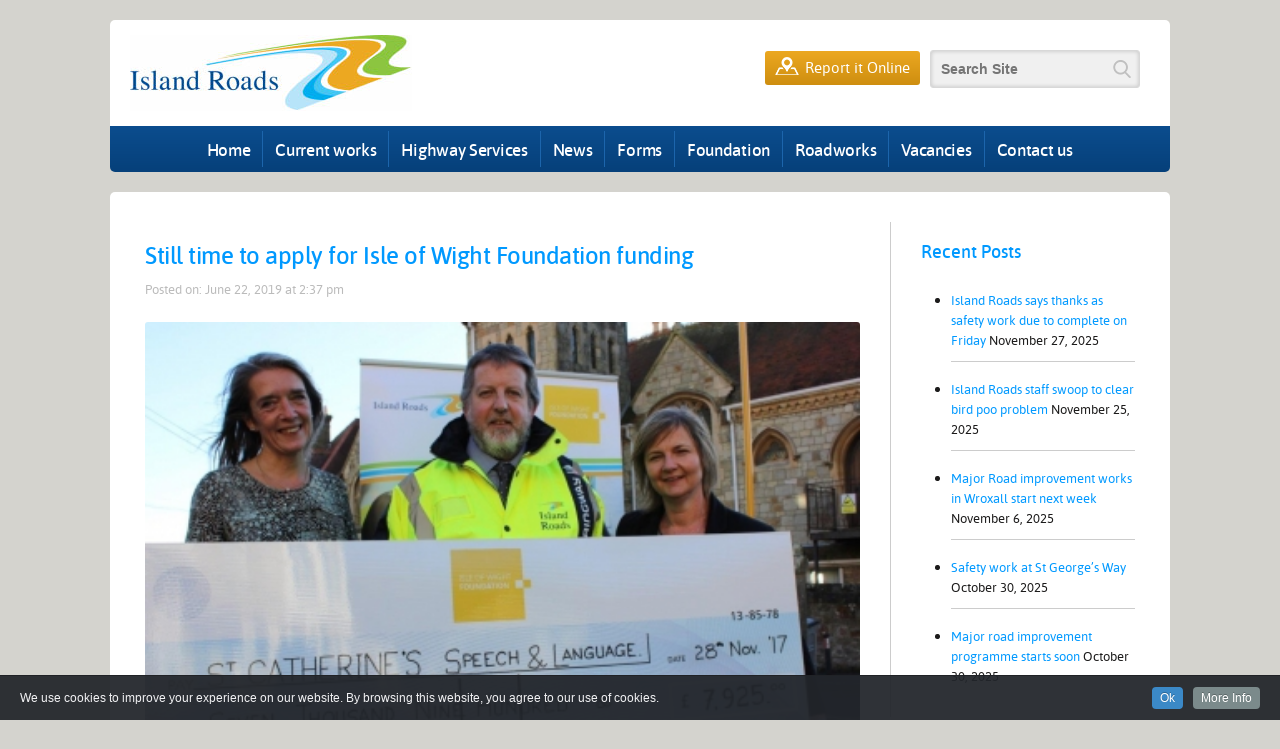

--- FILE ---
content_type: text/html; charset=UTF-8
request_url: https://islandroads.com/still-time-to-apply-for-isle-of-wight-foundation-funding/
body_size: 11032
content:

<!DOCTYPE html>
<html lang="en">
<head>
<meta charset="utf-8">
<meta http-equiv="X-UA-Compatible" content="IE=edge">
<meta name="viewport" content="width=device-width, initial-scale=1">
<!-- The above 3 meta tags *must* come first in the head; any other head content must come *after* these tags -->
<title>Island Roads | Still time to apply for Isle of Wight Foundation funding</title>
<link rel="shortcut icon" href="https://islandroads.com/wp-content/themes/islandroads/favicon.ico">
<!-- Bootstrap -->

<!-- HTML5 shim and Respond.js for IE8 support of HTML5 elements and media queries -->
<!-- WARNING: Respond.js doesn't work if you view the page via file:// -->
<!--[if lt IE 9]>
<script src="https://oss.maxcdn.com/html5shiv/3.7.3/html5shiv.min.js"></script>
<script src="https://oss.maxcdn.com/respond/1.4.2/respond.min.js"></script>
<![endif]-->
<meta name='robots' content='max-image-preview:large' />
	<style>img:is([sizes="auto" i], [sizes^="auto," i]) { contain-intrinsic-size: 3000px 1500px }</style>
	<link rel="alternate" type="application/rss+xml" title="Island Roads &raquo; Still time to apply for Isle of Wight Foundation funding Comments Feed" href="https://islandroads.com/still-time-to-apply-for-isle-of-wight-foundation-funding/feed/" />
		<!-- This site uses the Google Analytics by MonsterInsights plugin v9.6.1 - Using Analytics tracking - https://www.monsterinsights.com/ -->
		<!-- Note: MonsterInsights is not currently configured on this site. The site owner needs to authenticate with Google Analytics in the MonsterInsights settings panel. -->
					<!-- No tracking code set -->
				<!-- / Google Analytics by MonsterInsights -->
		<script type="text/javascript">
/* <![CDATA[ */
window._wpemojiSettings = {"baseUrl":"https:\/\/s.w.org\/images\/core\/emoji\/16.0.1\/72x72\/","ext":".png","svgUrl":"https:\/\/s.w.org\/images\/core\/emoji\/16.0.1\/svg\/","svgExt":".svg","source":{"concatemoji":"https:\/\/islandroads.com\/wp-includes\/js\/wp-emoji-release.min.js?ver=6.8.3"}};
/*! This file is auto-generated */
!function(s,n){var o,i,e;function c(e){try{var t={supportTests:e,timestamp:(new Date).valueOf()};sessionStorage.setItem(o,JSON.stringify(t))}catch(e){}}function p(e,t,n){e.clearRect(0,0,e.canvas.width,e.canvas.height),e.fillText(t,0,0);var t=new Uint32Array(e.getImageData(0,0,e.canvas.width,e.canvas.height).data),a=(e.clearRect(0,0,e.canvas.width,e.canvas.height),e.fillText(n,0,0),new Uint32Array(e.getImageData(0,0,e.canvas.width,e.canvas.height).data));return t.every(function(e,t){return e===a[t]})}function u(e,t){e.clearRect(0,0,e.canvas.width,e.canvas.height),e.fillText(t,0,0);for(var n=e.getImageData(16,16,1,1),a=0;a<n.data.length;a++)if(0!==n.data[a])return!1;return!0}function f(e,t,n,a){switch(t){case"flag":return n(e,"\ud83c\udff3\ufe0f\u200d\u26a7\ufe0f","\ud83c\udff3\ufe0f\u200b\u26a7\ufe0f")?!1:!n(e,"\ud83c\udde8\ud83c\uddf6","\ud83c\udde8\u200b\ud83c\uddf6")&&!n(e,"\ud83c\udff4\udb40\udc67\udb40\udc62\udb40\udc65\udb40\udc6e\udb40\udc67\udb40\udc7f","\ud83c\udff4\u200b\udb40\udc67\u200b\udb40\udc62\u200b\udb40\udc65\u200b\udb40\udc6e\u200b\udb40\udc67\u200b\udb40\udc7f");case"emoji":return!a(e,"\ud83e\udedf")}return!1}function g(e,t,n,a){var r="undefined"!=typeof WorkerGlobalScope&&self instanceof WorkerGlobalScope?new OffscreenCanvas(300,150):s.createElement("canvas"),o=r.getContext("2d",{willReadFrequently:!0}),i=(o.textBaseline="top",o.font="600 32px Arial",{});return e.forEach(function(e){i[e]=t(o,e,n,a)}),i}function t(e){var t=s.createElement("script");t.src=e,t.defer=!0,s.head.appendChild(t)}"undefined"!=typeof Promise&&(o="wpEmojiSettingsSupports",i=["flag","emoji"],n.supports={everything:!0,everythingExceptFlag:!0},e=new Promise(function(e){s.addEventListener("DOMContentLoaded",e,{once:!0})}),new Promise(function(t){var n=function(){try{var e=JSON.parse(sessionStorage.getItem(o));if("object"==typeof e&&"number"==typeof e.timestamp&&(new Date).valueOf()<e.timestamp+604800&&"object"==typeof e.supportTests)return e.supportTests}catch(e){}return null}();if(!n){if("undefined"!=typeof Worker&&"undefined"!=typeof OffscreenCanvas&&"undefined"!=typeof URL&&URL.createObjectURL&&"undefined"!=typeof Blob)try{var e="postMessage("+g.toString()+"("+[JSON.stringify(i),f.toString(),p.toString(),u.toString()].join(",")+"));",a=new Blob([e],{type:"text/javascript"}),r=new Worker(URL.createObjectURL(a),{name:"wpTestEmojiSupports"});return void(r.onmessage=function(e){c(n=e.data),r.terminate(),t(n)})}catch(e){}c(n=g(i,f,p,u))}t(n)}).then(function(e){for(var t in e)n.supports[t]=e[t],n.supports.everything=n.supports.everything&&n.supports[t],"flag"!==t&&(n.supports.everythingExceptFlag=n.supports.everythingExceptFlag&&n.supports[t]);n.supports.everythingExceptFlag=n.supports.everythingExceptFlag&&!n.supports.flag,n.DOMReady=!1,n.readyCallback=function(){n.DOMReady=!0}}).then(function(){return e}).then(function(){var e;n.supports.everything||(n.readyCallback(),(e=n.source||{}).concatemoji?t(e.concatemoji):e.wpemoji&&e.twemoji&&(t(e.twemoji),t(e.wpemoji)))}))}((window,document),window._wpemojiSettings);
/* ]]> */
</script>
<link rel='stylesheet' id='cookieinfo-css' href='https://islandroads.com/wp-content/plugins/CookieInfo/css/cookieinfo.css?ver=1.0' type='text/css' media='all' />
<style id='wp-emoji-styles-inline-css' type='text/css'>

	img.wp-smiley, img.emoji {
		display: inline !important;
		border: none !important;
		box-shadow: none !important;
		height: 1em !important;
		width: 1em !important;
		margin: 0 0.07em !important;
		vertical-align: -0.1em !important;
		background: none !important;
		padding: 0 !important;
	}
</style>
<link rel='stylesheet' id='ctf_styles-css' href='https://islandroads.com/wp-content/plugins/custom-twitter-feeds/css/ctf-styles.min.css?ver=2.3.1' type='text/css' media='all' />
<link rel='stylesheet' id='search-filter-plugin-styles-css' href='https://islandroads.com/wp-content/plugins/search-filter-pro/public/assets/css/search-filter.min.css?ver=2.5.21' type='text/css' media='all' />
<link rel='stylesheet' id='bootstrapcss-css' href='https://islandroads.com/wp-content/themes/islandroads/css/bootstrap.min.css?ver=1.0.0' type='text/css' media='all' />
<link rel='stylesheet' id='customstyle-css' href='https://islandroads.com/wp-content/themes/islandroads/css/main.css?ver=1.0.0' type='text/css' media='all' />
<link rel='stylesheet' id='customfonts-css' href='https://islandroads.com/wp-content/themes/islandroads/css/fonts.css?ver=1.0.0' type='text/css' media='all' />
<link rel='stylesheet' id='customnavigation-css' href='https://islandroads.com/wp-content/themes/islandroads/css/menu.css?ver=1.0.0' type='text/css' media='all' />
<link rel='stylesheet' id='customslider-css' href='https://islandroads.com/wp-content/themes/islandroads/css/jquery.bxslider.css?ver=1.0.0' type='text/css' media='all' />
<link rel='stylesheet' id='recent-posts-widget-with-thumbnails-public-style-css' href='https://islandroads.com/wp-content/plugins/recent-posts-widget-with-thumbnails/public.css?ver=7.1.1' type='text/css' media='all' />
<!--[if lt IE 9]>
<link rel='stylesheet' id='vc_lte_ie9-css' href='https://islandroads.com/wp-content/plugins/js_composer/assets/css/vc_lte_ie9.min.css?ver=6.0.3' type='text/css' media='screen' />
<![endif]-->
<script type="text/javascript" src="https://islandroads.com/wp-includes/js/jquery/jquery.min.js?ver=3.7.1" id="jquery-core-js"></script>
<script type="text/javascript" src="https://islandroads.com/wp-includes/js/jquery/jquery-migrate.min.js?ver=3.4.1" id="jquery-migrate-js"></script>
<script type="text/javascript" id="search-filter-plugin-build-js-extra">
/* <![CDATA[ */
var SF_LDATA = {"ajax_url":"https:\/\/islandroads.com\/wp-admin\/admin-ajax.php","home_url":"https:\/\/islandroads.com\/","extensions":[]};
/* ]]> */
</script>
<script type="text/javascript" src="https://islandroads.com/wp-content/plugins/search-filter-pro/public/assets/js/search-filter-build.min.js?ver=2.5.21" id="search-filter-plugin-build-js"></script>
<script type="text/javascript" src="https://islandroads.com/wp-content/plugins/search-filter-pro/public/assets/js/chosen.jquery.min.js?ver=2.5.21" id="search-filter-plugin-chosen-js"></script>
<link rel="https://api.w.org/" href="https://islandroads.com/wp-json/" /><link rel="alternate" title="JSON" type="application/json" href="https://islandroads.com/wp-json/wp/v2/posts/1021" /><link rel="EditURI" type="application/rsd+xml" title="RSD" href="https://islandroads.com/xmlrpc.php?rsd" />
<meta name="generator" content="WordPress 6.8.3" />
<link rel="canonical" href="https://islandroads.com/still-time-to-apply-for-isle-of-wight-foundation-funding/" />
<link rel='shortlink' href='https://islandroads.com/?p=1021' />
<link rel="alternate" title="oEmbed (JSON)" type="application/json+oembed" href="https://islandroads.com/wp-json/oembed/1.0/embed?url=https%3A%2F%2Fislandroads.com%2Fstill-time-to-apply-for-isle-of-wight-foundation-funding%2F" />
<link rel="alternate" title="oEmbed (XML)" type="text/xml+oembed" href="https://islandroads.com/wp-json/oembed/1.0/embed?url=https%3A%2F%2Fislandroads.com%2Fstill-time-to-apply-for-isle-of-wight-foundation-funding%2F&#038;format=xml" />
<meta name="generator" content="Powered by WPBakery Page Builder - drag and drop page builder for WordPress."/>
<noscript><style> .wpb_animate_when_almost_visible { opacity: 1; }</style></noscript>
<!-- Global site tag (gtag.js) - Google Analytics -->
<script async src="https://www.googletagmanager.com/gtag/js?id=UA-36056347-1"></script>
<script>
  window.dataLayer = window.dataLayer || [];
  function gtag(){dataLayer.push(arguments);}
  gtag('js', new Date());

  gtag('config', 'UA-36056347-1');
</script>

	
</head>
<body>

<div class="row nop header"><div class="container nop">
	<div class="row nop headertop">
    	<div class="col-md-4 logoarea">
        <a href="/" class="logo"><img src="https://islandroads.com/wp-content/themes/islandroads/images/logo.jpg" width="282" height="76" alt="Island Roads"></a>
        </div>
   	  <div class="col-md-8 headertop">
        <ul>
<!--        	<li><a href="#">Sign In</a></li> -->
        	<li><a href="https://fms.islandroads.com" class="report"><img src="https://islandroads.com/wp-content/themes/islandroads/images/pin.png" width="24" height="18">Report it Online</a></li>
        	<li>
            <form data-sf-form-id='46' data-is-rtl='0' data-maintain-state='' data-results-url='https://islandroads.com/?sfid=46' data-ajax-form-url='https://islandroads.com/?sfid=46&amp;sf_action=get_data&amp;sf_data=form' data-display-result-method='archive' data-use-history-api='1' data-template-loaded='0' data-lang-code='en' data-ajax='0' data-init-paged='1' data-auto-update='' action='https://islandroads.com/?sfid=46' method='post' class='searchandfilter' id='search-filter-form-46' autocomplete='off' data-instance-count='1'><ul><li class="sf-field-search" data-sf-field-name="search" data-sf-field-type="search" data-sf-field-input-type="">		<label>
				   <input placeholder="Search Site" name="_sf_search[]" class="sf-input-text" type="text" value="" title=""></label>		</li></ul></form>        	</li>
        </ul>
        </div>
    </div>
    

	<div class="row nop navholder" style="height:46px;"><div class="row nop navg">
            <nav>            
            <div class="menu-btn"><img src="https://islandroads.com/wp-content/themes/islandroads/images/btn-hamburger.png" alt=""> Menu</div>
			<div class="topmenu"><ul id="menu-main-navigation" class="menu"><li id="menu-item-5" class="menu-item menu-item-type-custom menu-item-object-custom menu-item-home menu-item-5"><a href="https://islandroads.com/">Home</a></li>
<li id="menu-item-30" class="menu-item menu-item-type-post_type menu-item-object-page menu-item-has-children menu-item-30"><a href="https://islandroads.com/current-works/">Current works</a>
<ul class="sub-menu">
	<li id="menu-item-8276" class="menu-item menu-item-type-post_type menu-item-object-page menu-item-8276"><a href="https://islandroads.com/current-works/belgrave-road/">Belgrave Road</a></li>
	<li id="menu-item-7042" class="menu-item menu-item-type-post_type menu-item-object-page menu-item-7042"><a href="https://islandroads.com/leeson-road-and-ventnor-accessibility/">Leeson Road</a></li>
	<li id="menu-item-8331" class="menu-item menu-item-type-post_type menu-item-object-page menu-item-8331"><a href="https://islandroads.com/current-works/wroxall-road-improvement/">Wroxall road improvement</a></li>
	<li id="menu-item-8054" class="menu-item menu-item-type-post_type menu-item-object-page menu-item-8054"><a href="https://islandroads.com/structures-programme/cement-mills-viaduct-cowes-newport-cycletrack/">Cement Mills Viaduct (Cowes-Newport cycletrack)</a></li>
	<li id="menu-item-3302" class="menu-item menu-item-type-post_type menu-item-object-page menu-item-3302"><a href="https://islandroads.com/streetworks-permit-scheme/">Streetworks permit scheme</a></li>
	<li id="menu-item-4081" class="menu-item menu-item-type-post_type menu-item-object-page menu-item-4081"><a href="https://islandroads.com/report-it-online-fix-my-street/">Report it online – Fix my Street</a></li>
	<li id="menu-item-60" class="menu-item menu-item-type-post_type menu-item-object-page menu-item-60"><a href="https://islandroads.com/current-works/section-58-notices/">Roadworks and Notices</a></li>
</ul>
</li>
<li id="menu-item-29" class="menu-item menu-item-type-post_type menu-item-object-page menu-item-has-children menu-item-29"><a href="https://islandroads.com/our-highway-service/">Highway Services</a>
<ul class="sub-menu">
	<li id="menu-item-481" class="menu-item menu-item-type-post_type menu-item-object-page menu-item-481"><a href="https://islandroads.com/our-highway-service/districts/">Districts</a></li>
	<li id="menu-item-27" class="menu-item menu-item-type-post_type menu-item-object-page menu-item-27"><a href="https://islandroads.com/winter-service/">Winter Service</a></li>
	<li id="menu-item-6475" class="menu-item menu-item-type-post_type menu-item-object-page menu-item-6475"><a href="https://islandroads.com/our-highway-service/autumn-update/">Autumn update</a></li>
	<li id="menu-item-486" class="menu-item menu-item-type-post_type menu-item-object-page menu-item-486"><a href="https://islandroads.com/our-highway-service/maintenance-activities/">Maintenance Activities</a></li>
	<li id="menu-item-6170" class="menu-item menu-item-type-post_type menu-item-object-page menu-item-6170"><a href="https://islandroads.com/our-highway-service/structures/">Structures</a></li>
	<li id="menu-item-482" class="menu-item menu-item-type-post_type menu-item-object-page menu-item-482"><a href="https://islandroads.com/our-highway-service/environmental-services/">Environmental Services</a></li>
	<li id="menu-item-3951" class="menu-item menu-item-type-post_type menu-item-object-page menu-item-3951"><a href="https://islandroads.com/our-highway-service/maintenance-activities/drains-ditching-and-flooding/">Drains, ditches and flooding</a></li>
	<li id="menu-item-487" class="menu-item menu-item-type-post_type menu-item-object-page menu-item-487"><a href="https://islandroads.com/our-highway-service/managing-the-roads/">Managing the Roads</a></li>
	<li id="menu-item-485" class="menu-item menu-item-type-post_type menu-item-object-page menu-item-485"><a href="https://islandroads.com/our-highway-service/investment-works/">Investment Works</a></li>
	<li id="menu-item-483" class="menu-item menu-item-type-post_type menu-item-object-page menu-item-483"><a href="https://islandroads.com/our-highway-service/geotechnical-schemes/">Geotechnical Schemes</a></li>
	<li id="menu-item-493" class="menu-item menu-item-type-post_type menu-item-object-page menu-item-493"><a href="https://islandroads.com/our-highway-service/priority-of-works/">Priority of works</a></li>
	<li id="menu-item-7493" class="menu-item menu-item-type-post_type menu-item-object-page menu-item-7493"><a href="https://islandroads.com/our-highway-service/maintenance-activities/drains-ditching-and-flooding/">Drains, ditches and flooding</a></li>
	<li id="menu-item-4366" class="menu-item menu-item-type-post_type menu-item-object-page menu-item-4366"><a href="https://islandroads.com/our-highway-service/street-lighting/">Street lighting</a></li>
	<li id="menu-item-25" class="menu-item menu-item-type-post_type menu-item-object-page menu-item-25"><a href="https://islandroads.com/faqs/">FAQs</a></li>
</ul>
</li>
<li id="menu-item-76" class="menu-item menu-item-type-post_type menu-item-object-page menu-item-has-children menu-item-76"><a href="https://islandroads.com/news/">News</a>
<ul class="sub-menu">
	<li id="menu-item-3655" class="menu-item menu-item-type-post_type menu-item-object-page menu-item-3655"><a href="https://islandroads.com/factsheets/">Factsheets</a></li>
	<li id="menu-item-4197" class="menu-item menu-item-type-post_type menu-item-object-page menu-item-4197"><a href="https://islandroads.com/news/information-films/">Information films</a></li>
	<li id="menu-item-2394" class="menu-item menu-item-type-post_type menu-item-object-page menu-item-2394"><a href="https://islandroads.com/community-newsletters/">Community Newsletters</a></li>
	<li id="menu-item-4108" class="menu-item menu-item-type-post_type menu-item-object-page menu-item-4108"><a href="https://islandroads.com/partnership-working-age-friendly-island/">Age Friendly Island</a></li>
</ul>
</li>
<li id="menu-item-28" class="menu-item menu-item-type-post_type menu-item-object-page menu-item-28"><a href="https://islandroads.com/forms/">Forms</a></li>
<li id="menu-item-26" class="menu-item menu-item-type-post_type menu-item-object-page menu-item-has-children menu-item-26"><a href="https://islandroads.com/iw-foundation/">Foundation</a>
<ul class="sub-menu">
	<li id="menu-item-2846" class="menu-item menu-item-type-post_type menu-item-object-page menu-item-2846"><a href="https://islandroads.com/iw-foundation/about-the-iw-foundation/">About the IW Foundation</a></li>
	<li id="menu-item-2842" class="menu-item menu-item-type-post_type menu-item-object-page menu-item-2842"><a href="https://islandroads.com/iw-foundation/our-support/">Our support</a></li>
	<li id="menu-item-2843" class="menu-item menu-item-type-post_type menu-item-object-page menu-item-2843"><a href="https://islandroads.com/iw-foundation/our-impact/">Our impact</a></li>
	<li id="menu-item-2844" class="menu-item menu-item-type-post_type menu-item-object-page menu-item-2844"><a href="https://islandroads.com/iw-foundation/how-to-apply-for-funding/">How to apply for funding</a></li>
	<li id="menu-item-3086" class="menu-item menu-item-type-post_type menu-item-object-page menu-item-3086"><a href="https://islandroads.com/iw-foundation/would-my-project-be-eligible-for-funding/">Would my project be eligible for funding?</a></li>
	<li id="menu-item-2845" class="menu-item menu-item-type-post_type menu-item-object-page menu-item-2845"><a href="https://islandroads.com/iw-foundation/faqs/">FAQs</a></li>
</ul>
</li>
<li id="menu-item-3671" class="menu-item menu-item-type-post_type menu-item-object-page menu-item-3671"><a href="https://islandroads.com/current-works/islandwide-roadworks-live/">Roadworks</a></li>
<li id="menu-item-24" class="menu-item menu-item-type-post_type menu-item-object-page menu-item-has-children menu-item-24"><a href="https://islandroads.com/careers/">Vacancies</a>
<ul class="sub-menu">
	<li id="menu-item-6576" class="menu-item menu-item-type-post_type menu-item-object-page menu-item-6576"><a href="https://islandroads.com/careers/working-for-island-roads/">Working for Island Roads</a></li>
	<li id="menu-item-6599" class="menu-item menu-item-type-post_type menu-item-object-page menu-item-6599"><a href="https://islandroads.com/careers/employee-case-studies/">Employee case studies</a></li>
	<li id="menu-item-4584" class="menu-item menu-item-type-post_type menu-item-object-page menu-item-4584"><a href="https://islandroads.com/careers/living-on-the-isle-of-wight/">Living on the Isle of Wight</a></li>
	<li id="menu-item-6584" class="menu-item menu-item-type-post_type menu-item-object-page menu-item-6584"><a href="https://islandroads.com/careers/ten-reasons-to-live-and-work-on-the-island/">Ten reasons to live and work on the Island</a></li>
</ul>
</li>
<li id="menu-item-23" class="menu-item menu-item-type-post_type menu-item-object-page menu-item-has-children menu-item-23"><a href="https://islandroads.com/contact-us/">Contact us</a>
<ul class="sub-menu">
	<li id="menu-item-2159" class="menu-item menu-item-type-post_type menu-item-object-page menu-item-2159"><a href="https://islandroads.com/compliments-complaints-and-information/">Compliments, Complaints and Information</a></li>
</ul>
</li>
</ul></div>   
                      
        </nav>
    </div></div>
    

</div></div>

        <!-- <div class="row nop ss">
        <img src="">
        </div> -->


<div class="row nop contentarea">
<div class="row nop contentholder" style="background:none;">


	<div class="container nop">
    
		        
            
    <div class="container nop content">
    <div class="col-md-9 pcontent">
			<h1 style="padding-bottom:0px; margin-bottom:10px;">Still time to apply for Isle of Wight Foundation funding</h1>
					<small style="margin-bottom:20px; color:#bbb; display:block;">Posted on: June 22, 2019 at 2:37 pm</small>
            
			<img width="430" height="286" src="https://islandroads.com/wp-content/uploads/2019/06/articleimg_stilltimetoapplyforisleofwightfoundationfunding_1523966350.jpg" class="pthumb wp-post-image" alt="" decoding="async" fetchpriority="high" srcset="https://islandroads.com/wp-content/uploads/2019/06/articleimg_stilltimetoapplyforisleofwightfoundationfunding_1523966350.jpg 430w, https://islandroads.com/wp-content/uploads/2019/06/articleimg_stilltimetoapplyforisleofwightfoundationfunding_1523966350-300x200.jpg 300w" sizes="(max-width: 430px) 100vw, 430px" />            
			                <div style="font-size:12px; font-style:italic; padding-top:10px;">
				St Catherine's speech and language school received nearly £8,000 Foundation grant in last year's round                </div>
                <hr />
                        
    					<p><blockquote>
<p class="leadin">Local community groups and charities are being reminded of the opportunity to apply for a grant from the Isle of Wight Foundation, a charitable trust established by Island Roads and its partners.</p>
</blockquote>
<p>Groups have until noon on Friday 4 May to apply for grants of between £3,000 and £16,000 to support projects with the specific aim of tackling social exclusion on the Isle of Wight.</p>
<p>This is the fifth year the Foundation is awarding grants to worthy causes, with over a quarter of a million pounds donated to 25 Island projects so far.</p>
<p>Last year’s recipients included St Catherine’s School, Age UK, the Island Riding Centre, The Bus Shelter, Isle of Wight Beach Soccer and The Wave Project. Each project focussed on the Foundation’s aims of reducing social exclusion by building better communities and improving access to employment.</p>
<p>“Since the Isle of Wight Foundation was launched in 2013 we have been delighted to support a wide range of projects which have had a hugely positive impact on people’s lives,” said Philip Horton, chair of the Isle of Wight Foundation Board.</p>
<p>“Island Roads and its partners are not only passionate about improving the Island’s highways network, we are also passionate about the community in which we live and work and are very proud to be able to support a wide range of worthy projects which are doing incredible work to tackle social exclusion on the Island.</p>
<p>“We are very much looking forward to receiving applications for this year’s grants, remember to get your applications in before noon on 4 May.”</p>
<p>The Isle of Wight Foundation is jointly funded by Island Roads, Meridiam and VINCI UK. Details of how to apply for funding and eligibility criteria can be found at <a>www.islandroads.com</a> or by calling Island Roads on 01983 822440.</p>
</p>
			            
            
			            
            
    </div>
    <div class="col-md-3 sbar">
    		<div id="sidebar" role="complementary">
		<ul>
			
		<aside id="recent-posts-3" class="widget widget_recent_entries">
		<h3 class="widgettitle">Recent Posts</h3>
		<ul>
											<li>
					<a href="https://islandroads.com/island-roads-says-thanks-as-safety-work-due-to-complete-on-friday/">Island Roads says thanks as safety work due to complete on Friday</a>
											<span class="post-date">November 27, 2025</span>
									</li>
											<li>
					<a href="https://islandroads.com/island-roads-staff-swoop-to-clear-bird-poo-problem/">Island Roads staff swoop to clear bird poo problem</a>
											<span class="post-date">November 25, 2025</span>
									</li>
											<li>
					<a href="https://islandroads.com/major-road-improvement-works-in-wroxall-start-next-week/">Major Road improvement works in Wroxall start next week</a>
											<span class="post-date">November 6, 2025</span>
									</li>
											<li>
					<a href="https://islandroads.com/safety-work-at-st-georges-way/">Safety work at St George&#8217;s Way</a>
											<span class="post-date">October 30, 2025</span>
									</li>
											<li>
					<a href="https://islandroads.com/major-road-improvement-programme-starts-soon/">Major road improvement programme starts soon</a>
											<span class="post-date">October 30, 2025</span>
									</li>
					</ul>

		</aside>		</ul>
	</div>
    </div>
    </div>
    




        <div class="row nop ftwdgts">
        	<ul>
            	<li>
                  <div class="wgtheader tw">
                    	<img src="https://islandroads.com/wp-content/themes/islandroads/images/h-tw.png" width="70" height="70">
                        <div><h3>Recent Tweets</h3>@IslandRoads</div>
                  </div>
                  <div class="wgtbody">
                  		<aside id="custom_html-2" class="widget_text widget widget_custom_html"><div class="textwidget custom-html-widget">
<!-- Custom Twitter Feeds by Smash Balloon -->
<div id="ctf" class=" ctf ctf-type-usertimeline ctf-rebranded ctf-feed-1  ctf-styles ctf-list ctf-regular-style"   data-ctfshortcode="{&quot;feed&quot;:1}"   data-ctfdisablelinks="false" data-ctflinktextcolor="#" data-header-size="small" data-feedid="1" data-postid="1021"  data-feed="1" data-ctfintents="1"  data-ctfneeded="-86">
    
<div class="ctf-header  ctf-no-bio" >
    <a href="https://twitter.com/IslandRoads/" target="_blank" rel="noopener noreferrer" title="@IslandRoads" class="ctf-header-link">
        <div class="ctf-header-text">
            <p class="ctf-header-user">
                <span class="ctf-header-name">Island Roads</span>
                <span class="ctf-verified"></span>
                <span class="ctf-header-follow">
                    <svg width="30" height="30" viewBox="0 0 30 30" fill="none" xmlns="http://www.w3.org/2000/svg"><path d="M21.1161 6.27344H24.2289L17.4284 14.0459L25.4286 24.6225H19.1645L14.2583 18.2079L8.6444 24.6225H5.52976L12.8035 16.309L5.12891 6.27344H11.552L15.9868 12.1367L21.1161 6.27344ZM20.0236 22.7594H21.7484L10.6148 8.03871H8.7639L20.0236 22.7594Z" fill="black"/>
			</svg> Follow                </span>
            </p>

			                <p class="ctf-header-bio"  >
					Official Twitter account for the Isle of Wight's Highway service. 
To report a problem visit https://t.co/lJUcC9AJCt for highway emergencies tel: 01983 822440                </p>
			        </div>

        <div class="ctf-header-img">
            <div class="ctf-header-img-hover">
                <svg width="30" height="30" viewBox="0 0 30 30" fill="none" xmlns="http://www.w3.org/2000/svg"><path d="M21.1161 6.27344H24.2289L17.4284 14.0459L25.4286 24.6225H19.1645L14.2583 18.2079L8.6444 24.6225H5.52976L12.8035 16.309L5.12891 6.27344H11.552L15.9868 12.1367L21.1161 6.27344ZM20.0236 22.7594H21.7484L10.6148 8.03871H8.7639L20.0236 22.7594Z" fill="black"/>
			</svg>            </div>
			                <img src="https://pbs.twimg.com/profile_images/1572138356129124354/ygxfSyzp_normal.jpg" alt="IslandRoads" width="48" height="48">
			        </div>
    </a>
</div>
    <div class="ctf-tweets">
   		
<div  class="ctf-item ctf-author-islandroads ctf-new"  id="1994428345371505022" >

	
	<div class="ctf-author-box">
		<div class="ctf-author-box-link">
	        									<a href="https://twitter.com/islandroads" class="ctf-author-avatar" target="_blank" rel="noopener noreferrer" >
													<img src="https://pbs.twimg.com/profile_images/1572138356129124354/ygxfSyzp_normal.jpg" alt="islandroads" width="48" height="48">
											</a>
				
									<a href="https://twitter.com/islandroads" target="_blank" rel="noopener noreferrer" class="ctf-author-name" >Island Roads</a>
										<a href="https://twitter.com/islandroads" class="ctf-author-screenname" target="_blank" rel="noopener noreferrer" >@islandroads</a>
					<span class="ctf-screename-sep">&middot;</span>
					        
							<div class="ctf-tweet-meta" >
					<a href="https://twitter.com/islandroads/status/1994428345371505022" class="ctf-tweet-date" target="_blank" rel="noopener noreferrer" >12h</a>
				</div>
					</div>
	    			<div class="ctf-corner-logo" >
				<svg width="30" height="30" viewBox="0 0 30 30" fill="none" xmlns="http://www.w3.org/2000/svg"><path d="M21.1161 6.27344H24.2289L17.4284 14.0459L25.4286 24.6225H19.1645L14.2583 18.2079L8.6444 24.6225H5.52976L12.8035 16.309L5.12891 6.27344H11.552L15.9868 12.1367L21.1161 6.27344ZM20.0236 22.7594H21.7484L10.6148 8.03871H8.7639L20.0236 22.7594Z" fill="black"/>
			</svg>			</div>
		
	</div>
	<div class="ctf-tweet-content">
		                <p class="ctf-tweet-text">
                    We're hoping to complete 2nd phase of the Wroxall Road improvement (Manor Rd to West St) early next week. Project making good progress but weather and ground conditions can affect the programme. Support of local community is really appreciated @iow_council                     </p><a href="https://twitter.com/IslandRoads/status/1994428345371505022" target="_blank" rel="noopener noreferrer" class="ctf-tweet-text-media-wrap ctf-multi-media-icon">3<svg aria-hidden="true" aria-label="images in tweet" focusable="false" data-prefix="far" data-icon="image" role="img" xmlns="http://www.w3.org/2000/svg" viewBox="0 0 512 512" class="svg-inline--fa fa-image fa-w-16 fa-9x ctf-tweet-text-media"><path fill="currentColor" d="M464 64H48C21.49 64 0 85.49 0 112v288c0 26.51 21.49 48 48 48h416c26.51 0 48-21.49 48-48V112c0-26.51-21.49-48-48-48zm-6 336H54a6 6 0 0 1-6-6V118a6 6 0 0 1 6-6h404a6 6 0 0 1 6 6v276a6 6 0 0 1-6 6zM128 152c-22.091 0-40 17.909-40 40s17.909 40 40 40 40-17.909 40-40-17.909-40-40-40zM96 352h320v-80l-87.515-87.515c-4.686-4.686-12.284-4.686-16.971 0L192 304l-39.515-39.515c-4.686-4.686-12.284-4.686-16.971 0L96 304v48z" class=""></path></svg></a>                </p>
                        	</div>

		
	<div class="ctf-tweet-actions" >
		
		<a href="https://twitter.com/intent/tweet?in_reply_to=1994428345371505022&#038;related=islandroads" class="ctf-reply" target="_blank" rel="noopener noreferrer">
			<svg class="svg-inline--fa fa-w-16" viewBox="0 0 24 24" aria-label="reply" role="img" xmlns="http://www.w3.org/2000/svg"><g><path fill="currentColor" d="M14.046 2.242l-4.148-.01h-.002c-4.374 0-7.8 3.427-7.8 7.802 0 4.098 3.186 7.206 7.465 7.37v3.828c0 .108.044.286.12.403.142.225.384.347.632.347.138 0 .277-.038.402-.118.264-.168 6.473-4.14 8.088-5.506 1.902-1.61 3.04-3.97 3.043-6.312v-.017c-.006-4.367-3.43-7.787-7.8-7.788zm3.787 12.972c-1.134.96-4.862 3.405-6.772 4.643V16.67c0-.414-.335-.75-.75-.75h-.396c-3.66 0-6.318-2.476-6.318-5.886 0-3.534 2.768-6.302 6.3-6.302l4.147.01h.002c3.532 0 6.3 2.766 6.302 6.296-.003 1.91-.942 3.844-2.514 5.176z"></path></g></svg>			<span class="ctf-screenreader">Reply on Twitter 1994428345371505022</span>
		</a>

		<a href="https://twitter.com/intent/retweet?tweet_id=1994428345371505022&#038;related=islandroads" class="ctf-retweet" target="_blank" rel="noopener noreferrer"><svg class="svg-inline--fa fa-w-16" viewBox="0 0 24 24" aria-hidden="true" aria-label="retweet" role="img"><path fill="currentColor" d="M23.77 15.67c-.292-.293-.767-.293-1.06 0l-2.22 2.22V7.65c0-2.068-1.683-3.75-3.75-3.75h-5.85c-.414 0-.75.336-.75.75s.336.75.75.75h5.85c1.24 0 2.25 1.01 2.25 2.25v10.24l-2.22-2.22c-.293-.293-.768-.293-1.06 0s-.294.768 0 1.06l3.5 3.5c.145.147.337.22.53.22s.383-.072.53-.22l3.5-3.5c.294-.292.294-.767 0-1.06zm-10.66 3.28H7.26c-1.24 0-2.25-1.01-2.25-2.25V6.46l2.22 2.22c.148.147.34.22.532.22s.384-.073.53-.22c.293-.293.293-.768 0-1.06l-3.5-3.5c-.293-.294-.768-.294-1.06 0l-3.5 3.5c-.294.292-.294.767 0 1.06s.767.293 1.06 0l2.22-2.22V16.7c0 2.068 1.683 3.75 3.75 3.75h5.85c.414 0 .75-.336.75-.75s-.337-.75-.75-.75z"></path></svg>			<span class="ctf-screenreader">Retweet on Twitter 1994428345371505022</span>
			<span class="ctf-action-count ctf-retweet-count"></span>
		</a>

		<a href="https://twitter.com/intent/like?tweet_id=1994428345371505022&#038;related=islandroads" class="ctf-like" target="_blank" rel="nofollow noopener noreferrer">
			<svg class="svg-inline--fa fa-w-16" viewBox="0 0 24 24" aria-hidden="true" aria-label="like" role="img" xmlns="http://www.w3.org/2000/svg"><g><path fill="currentColor" d="M12 21.638h-.014C9.403 21.59 1.95 14.856 1.95 8.478c0-3.064 2.525-5.754 5.403-5.754 2.29 0 3.83 1.58 4.646 2.73.814-1.148 2.354-2.73 4.645-2.73 2.88 0 5.404 2.69 5.404 5.755 0 6.376-7.454 13.11-10.037 13.157H12zM7.354 4.225c-2.08 0-3.903 1.988-3.903 4.255 0 5.74 7.034 11.596 8.55 11.658 1.518-.062 8.55-5.917 8.55-11.658 0-2.267-1.823-4.255-3.903-4.255-2.528 0-3.94 2.936-3.952 2.965-.23.562-1.156.562-1.387 0-.014-.03-1.425-2.965-3.954-2.965z"></path></g></svg>			<span class="ctf-screenreader">Like on Twitter 1994428345371505022</span>
			<span class="ctf-action-count ctf-favorite-count">1</span>
		</a>
		
					<a href="https://twitter.com/islandroads/status/1994428345371505022" class="ctf-twitterlink" target="_blank" rel="nofollow noopener noreferrer" >
				<span >Twitter</span>
				<span class="ctf-screenreader">1994428345371505022</span>
			</a>
			</div>
</div>    </div>
    
    <a href="javascript:void(0);" id="ctf-more" class="ctf-more" ><span>Load More</span></a>


</div>
</div></aside>                  </div>
                </li>
            	<li>
                  <div class="wgtheader nw">
                    	<img src="https://islandroads.com/wp-content/themes/islandroads/images/h-nws.png" width="70" height="70">
                        <div><h3>Recent News</h3>IslandRoads.com</div>
                  </div>
                  <div class="wgtbody">
                  		<aside id="recent-posts-widget-with-thumbnails-2" class="widget recent-posts-widget-with-thumbnails">
<div id="rpwwt-recent-posts-widget-with-thumbnails-2" class="rpwwt-widget">
	<ul>
		<li><a href="https://islandroads.com/island-roads-says-thanks-as-safety-work-due-to-complete-on-friday/"><span class="rpwwt-post-title">Island Roads says thanks as safety work due to complete on Friday</span></a><div class="rpwwt-post-excerpt">The project to replace 85 metres of safety fencing on St George’s Way, Newport, <span class="rpwwt-post-excerpt-more"> …</span></div></li>
		<li><a href="https://islandroads.com/island-roads-staff-swoop-to-clear-bird-poo-problem/"><span class="rpwwt-post-title">Island Roads staff swoop to clear bird poo problem</span></a><div class="rpwwt-post-excerpt">Island Roads has swept in to support the Classic Boat Museum in Cowes by <span class="rpwwt-post-excerpt-more"> …</span></div></li>
		<li><a href="https://islandroads.com/major-road-improvement-works-in-wroxall-start-next-week/"><span class="rpwwt-post-title">Major Road improvement works in Wroxall start next week</span></a><div class="rpwwt-post-excerpt">Island Roads is reminding residents that significant improvement works on the <span class="rpwwt-post-excerpt-more"> …</span></div></li>
		<li><a href="https://islandroads.com/safety-work-at-st-georges-way/"><span class="rpwwt-post-title">Safety work at St George&#8217;s Way</span></a><div class="rpwwt-post-excerpt">A section of St George’s Way, Newport, will be reduced to one southbound lane <span class="rpwwt-post-excerpt-more"> …</span></div></li>
		<li><a href="https://islandroads.com/major-road-improvement-programme-starts-soon/"><span class="rpwwt-post-title">Major road improvement programme starts soon</span></a><div class="rpwwt-post-excerpt">Island Roads will begin a major resurfacing programme next month. Fourteen <span class="rpwwt-post-excerpt-more"> …</span></div></li>
	</ul>
</div><!-- .rpwwt-widget -->
</aside>                  </div>
                </li>
            	<li>
                  <div class="wgtheader up">
                    	<img src="https://islandroads.com/wp-content/themes/islandroads/images/h-updts.png" width="70" height="70">
                        <div><h3>Recent Updates</h3>IslandRoads.com</div>
                  </div>
                  <div class="wgtbody">
                  		<aside id="custom_html-3" class="widget_text widget widget_custom_html"><div class="textwidget custom-html-widget"><a href="https://islandroads.com/current-works/">Click here for current works</a><br><a href=https://islandroads.com/wp-content/uploads/2025/11/OCTOBER-2025-COMPLIMENTS.pdf >Click here for recent compliments</a><br><a href="https://www.ringwaycareers.com/">Click here for current vacancies</a></div></aside>                  </div>
                </li>
            </ul>
        </div>
    </div>
</div></div>

<div class="row nop footer"><div class="container nop">
	<div class="col-md-9">
    <a href="/sitemap.xml">Site map</a><span class="sep">|</span><a href="/accessibility/">Accessibility</a><span class="sep">|</span><a href="/contact-us/">Contact us</a><span class="sep">|</span><a href="/privacy-policy/">Privacy & Cookie Policy</a><span class="sep">|</span><a href="/modern-slavery-and-human-trafficking-statement/">Modern Slavery and Human Trafficking statement</a><br>
    © Copyright Ringway Island Roads Ltd 2019.</div>
    <div class="col-md-3 footerlogo"><a href="http://www.iwight.com/"><img src="https://islandroads.com/wp-content/themes/islandroads/images/isle.png" width="197" height="60"></a> </div>
</div></div>










<!-- jQuery (necessary for Bootstrap's JavaScript plugins) --> 
<!-- <script src="https://ajax.googleapis.com/ajax/libs/jquery/1.12.4/jquery.min.js"></script>  --> 
<script src="https://islandroads.com/wp-content/themes/islandroads/js/jquery.min.js"></script> 
<!-- <script src="js/jquery.min.js"></script>  -->


<script type="speculationrules">
{"prefetch":[{"source":"document","where":{"and":[{"href_matches":"\/*"},{"not":{"href_matches":["\/wp-*.php","\/wp-admin\/*","\/wp-content\/uploads\/*","\/wp-content\/*","\/wp-content\/plugins\/*","\/wp-content\/themes\/islandroads\/*","\/*\\?(.+)"]}},{"not":{"selector_matches":"a[rel~=\"nofollow\"]"}},{"not":{"selector_matches":".no-prefetch, .no-prefetch a"}}]},"eagerness":"conservative"}]}
</script>
  <script type="text/javascript">
    jQuery(document).ready(function(){
      jQuery().cookieInfo({
        defaultText: "We use cookies to improve your experience on our website. By browsing this website, you agree to our use of cookies.",
        okButton: "Ok",
        displayMore: true,
        moreButton: "More Info",
        moreInfo: "Cookies are small text files held on your computer. Some cookies are required to ensure that the site functions correctly, for this reason we may have already set some cookies. They also allow us to give you the best browsing experience possible and help us understand how you use our site.",
        moreURL:  "",
        location: "bottom",
        speedIn: 500,
        speedOut: 400,
        delay: 1000,
        float: true,
        style: "dark",
        cookieExpiry: 90,
        cookieName: "CookieInfo"
      });
    });
  </script>
<style type="text/css" data-ctf-style="1">.ctf-feed-1.ctf-regular-style .ctf-item, .ctf-feed-1 .ctf-header{border-bottom:1px solid #ddd!important;}</style><script type="text/javascript" src="https://islandroads.com/wp-content/plugins/CookieInfo/js/CookieInfo.js?ver=1.0" id="cookieinfo-js"></script>
<script type="text/javascript" src="https://islandroads.com/wp-includes/js/jquery/ui/core.min.js?ver=1.13.3" id="jquery-ui-core-js"></script>
<script type="text/javascript" src="https://islandroads.com/wp-includes/js/jquery/ui/datepicker.min.js?ver=1.13.3" id="jquery-ui-datepicker-js"></script>
<script type="text/javascript" id="jquery-ui-datepicker-js-after">
/* <![CDATA[ */
jQuery(function(jQuery){jQuery.datepicker.setDefaults({"closeText":"Close","currentText":"Today","monthNames":["January","February","March","April","May","June","July","August","September","October","November","December"],"monthNamesShort":["Jan","Feb","Mar","Apr","May","Jun","Jul","Aug","Sep","Oct","Nov","Dec"],"nextText":"Next","prevText":"Previous","dayNames":["Sunday","Monday","Tuesday","Wednesday","Thursday","Friday","Saturday"],"dayNamesShort":["Sun","Mon","Tue","Wed","Thu","Fri","Sat"],"dayNamesMin":["S","M","T","W","T","F","S"],"dateFormat":"MM d, yy","firstDay":1,"isRTL":false});});
/* ]]> */
</script>
<script type="text/javascript" src="https://islandroads.com/wp-content/themes/islandroads/js/bootstrap.min.js?ver=1.0.0" id="bootstrapjs-js"></script>
<script type="text/javascript" src="https://islandroads.com/wp-content/themes/islandroads/js/jquery.bxslider.js?ver=1.0.0" id="customsliderjs-js"></script>
<script type="text/javascript" id="ctf_scripts-js-extra">
/* <![CDATA[ */
var ctf = {"ajax_url":"https:\/\/islandroads.com\/wp-admin\/admin-ajax.php"};
/* ]]> */
</script>
<script type="text/javascript" src="https://islandroads.com/wp-content/plugins/custom-twitter-feeds/js/ctf-scripts.min.js?ver=2.3.1" id="ctf_scripts-js"></script>

<!--<script>
$(document).ready(function(){
	$('.bxslider').bxSlider({
		mode: 'fade',
		infiniteLoop: true,
		auto: true,
		autoStart: true,
		autoDirection: 'next',
		autoHover: true,
		pause: 3000,
		autoControls: false,
		pager: true,
		pagerType: 'full',
		controls: false,
		captions: true,
		speed: 500
	});
	$('.prslider').bxSlider({
	  minSlides: 1,
	  maxSlides: 4,
	  slideWidth: 250,
	  slideMargin: 20,
	  auto: true,
	  pager: false,
	  controls: false
	});
	$('.logoslider').bxSlider({
	  minSlides: 1,
	  maxSlides: 4,
	  slideWidth: 231,
	  slideMargin: 32,
	  auto: true,
	  pager: false,
	  controls: false
	});
	$('.testislider').bxSlider({
	  mode: 'horizontal',
	  captions: false,
	  pager: false,
	  auto: true,
	  autoControls: false,
	  slideMargin: 0,
	  controls: false
	});
	$('.testislider2').bxSlider({
	  mode: 'horizontal',
	  captions: false,
	  pager: false,
	  auto: true,
	  autoControls: false,
	  slideMargin: 0,
	  controls: false
	});
				
});
</script>-->
<script>
$(document).ready(function(){
$(".menu li a").each(function() {
if ($(this).next().length > 0) {
$(this).addClass("parent");
};
})
var menux = $('.menu li a.parent');
$( '<div class="more"><img src="https://islandroads.com/wp-content/themes/islandroads/images/btn-hamburger.png" alt=""></div>' ).insertBefore(menux);
$('.more').click(function(){
$(this).parent('li').toggleClass('open');
});
$('.menu-btn').click(function(){
$('nav').toggleClass('menu-open');
});
});
</script>





</body>
</html>


--- FILE ---
content_type: text/css
request_url: https://islandroads.com/wp-content/themes/islandroads/css/main.css?ver=1.0.0
body_size: 2944
content:
@charset "utf-8";



/* CSS Document */

* { -webkit-box-sizing: border-box; -moz-box-sizing: border-box; -ms-box-sizing: border-box; -o-box-sizing: border-box; box-sizing: border-box; }

body { font-family: 'asapregular', Arial, Helvetica, sans-serif; font-size: 15px; line-height: 24px; color: #1c1b1b; background:#d4d3ce; }



ul { margin: 0; padding: 0; list-style: none; }

li { list-style: none; }

h1 { font-family: 'asapmedium', Arial, Helvetica, sans-serif; color: #0099ff; font-size: 24px; /* margin: 10px 0px 20px 0px; padding-bottom: 15px; */ text-transform: none; line-height: 26px; letter-spacing: -0.02em;}

h1 span{color:#949494; font-size:15px; font-family:'asapregular'; display:block;}

h1 img{display:block; float:left; margin-right:12px; margin-top:-20px; margin-left:-20px; border-radius:50%;}


.db{display:block; padding:20px}

h2 { font-family: 'asapmedium', Arial, Helvetica, sans-serif; color: #0099ff; font-size: 24px; margin: 30px 0px 10px 0px; text-transform: none; line-height: 26px; padding-bottom: 15px; letter-spacing: -0.02em; }

h3 { font-family: 'asapmedium', Arial, Helvetica, sans-serif; color: #0099ff; font-size: 18px; margin: 20px 0px !important; }

h4 { font-family: 'asapmedium', Arial, Helvetica, sans-serif; color: #0b4d8e; font-size: 16px; margin: 0px 0px 20px 0px; text-transform: none; }

h5 { font-family: 'asapmedium', Arial, Helvetica, sans-serif; color: #000; font-size: 14px; margin: 0px 0px 20px 0px; text-transform: none; font-weight: normal; }

a, a:hover { color: #09F; transition: color 1s; }

.nop { padding: 0 !important; margin: 0 !important; }

.container { max-width: 1060px; width:1060px; margin: 0px auto !important; }

p { margin: 15px 0px; }

[class*="col-"] {padding: 0 5px;}



::-moz-selection { background:#0099ff; color:#fff; }

::selection { background:#0099ff; color:#fff; }



strong{font-weight:normal;font-family: 'asapsemibold';}



blockquote{ display:table; font-family: 'robotolight'; color:#999; font-size:18px; line-height:24px; text-align:left; border:none; padding:0px;}





.container .container{width:100% !important; max-width:100% !important;}



.header{background:#d4d3ce; padding-top:20px !important;}

.headertop{background:#fff; border-radius:5px 5px 0 0; padding:15px !important;}

a.logo:hover img{opacity:0.8;}



.navg{position:absolute; z-index:10; width:100%; padding:5px !important; border-radius:0 0 5px 5px;

/* Permalink - use to edit and share this gradient: https://colorzilla.com/gradient-editor/#0b4d8e+0,06407a+100 */

background: #0b4d8e; /* Old browsers */

background: -moz-linear-gradient(top,  #0b4d8e 0%, #06407a 100%); /* FF3.6-15 */

background: -webkit-linear-gradient(top,  #0b4d8e 0%,#06407a 100%); /* Chrome10-25,Safari5.1-6 */

background: linear-gradient(to bottom,  #0b4d8e 0%,#06407a 100%); /* W3C, IE10+, FF16+, Chrome26+, Opera12+, Safari7+ */

filter: progid:DXImageTransform.Microsoft.gradient( startColorstr='#0b4d8e', endColorstr='#06407a',GradientType=0 ); /* IE6-9 */

}

.navholder{height:20px; position:relative; z-index:99999;}

.pl-detailcnt .pl-title {
	text-transform: none !important;
	font-weight: normal !important;
	font-size: 14px;
	line-height: 22px !important;
}

.pl-detailcnt .pl-title .pl-date {
	font-size: 14px;
	color: #fff;
	text-transform: none !important;
	font-weight: normal !important;
	background: #09C;
	padding: 0 5px;
	margin: 0 5px 0 0;
	border-radius: 3px;
	font-size: 10px !important;
	line-height: 23px !important;
}

.ss{border:5px solid #fff; background:#333; border-width:5px 0 5px 0;}

.contentarea{background:#d4d3ce url(../images/content-bg-btm.jpg) no-repeat center bottom; padding-bottom:20px !important;}

.contentholder{background:url(../images/content-bg-top.jpg) no-repeat center top; padding-top:20px !important;}



.ftbox{padding:5px; border-radius:5px; color:#fff; display:block; font-family:'asapmedium'; font-size:14px; color:#fff; text-decoration:none; 

/* Permalink - use to edit and share this gradient: https://colorzilla.com/gradient-editor/#0b4d8e+0,06407a+100 */

background: #0b4d8e; /* Old browsers */

background: -moz-linear-gradient(top,  #0b4d8e 0%, #06407a 100%); /* FF3.6-15 */

background: -webkit-linear-gradient(top,  #0b4d8e 0%,#06407a 100%); /* Chrome10-25,Safari5.1-6 */

background: linear-gradient(to bottom,  #0b4d8e 0%,#06407a 100%); /* W3C, IE10+, FF16+, Chrome26+, Opera12+, Safari7+ */

filter: progid:DXImageTransform.Microsoft.gradient( startColorstr='#0b4d8e', endColorstr='#06407a',GradientType=0 ); /* IE6-9 */

}

.ftbox:hover{text-decoration:none; color:#fff;}

.ftbox:hover img{  filter: gray; /* IE6-9 */

  -webkit-filter: grayscale(1); /* Google Chrome, Safari 6+ & Opera 15+ */

  filter: grayscale(1); /* Microsoft Edge and Firefox 35+ */}

.ftbox img{border-radius:3px; margin-bottom:2px !important; width:100%; height:auto;}

.ftbox span{padding:4px 10px; display:inline-block;}



.topftc{position:relative; height:84px; z-index:99989;}

.topft{position:absolute; z-index:1; margin-top:-50px !important;}



.content{border-radius:5px; background:#fff; padding:30px !important;}

.topft ul li{width:32%; margin-left:2%; display:block; float:left;}

.topft ul li:first-child{margin-left:0px;}



.vblock{background:#c4c4c4; margin:30px 0px !important; border-radius:5px;}

.rebuilt{position:relative;}

.rebuilt img{width:100%; height:auto;outline: 10px solid rgba(255,255,255,0.3);outline-offset: -10px; border-radius:3px 0 0 3px;}

.rebuilt span{position:absolute; z-index:10; color:#fff; text-shadow: 0px 0px 3px rgba(0, 0, 0, 1);font-family: 'asapmedium'; font-size:22px; line-height:26px; padding:25px; bottom:0px;}

.vdoblock{padding:10px !important;}

.vdoblock iframe{margin:0; padding:0; width:100%; display:block;}



.ftwdgts{margin-top:20px !important;}

.ftwdgts ul li{width:32%; margin-left:2%; display:block; float:left;}

.ftwdgts ul li:first-child{margin-left:0px;}

.wgtheader{display:table; width:100%; border-radius:5px 5px 0 0; font-size:12px;}

.wgtheader img{display:block; float:left;}

.wgtheader div{display:block; float:left; padding:13px 0px;}

.wgtheader h3{margin:0px !important; color:#fff;}

.tw{background:#00adee !important; color:#fff;}

.nw{background:#eca822 !important; color:#fff;}

.up{background:#8bc53f !important; color:#fff;}

.wgtbody{background:#fff; border-radius:0 0 5px 5px; padding:20px; display:table; width:100%; overflow-x:scroll;}



.footer{background:#0b4d8e url(../images/footerbg.png) repeat-x top; padding:30px 0pc !important; color:#7ba9d6; font-size:14px;}

.footerlogo{text-align:right;}

.footer a{color:#fff; text-decoration:none;}

.footer a:hover{color:#fff; text-decoration:underline;}

.sep{margin:0px 6px;}

.srlink{color:#7ba9d6 !important; text-decoration:none;}

.srlink:hover{color:#7ba9d6 !important; text-decoration:underline;}

.wgtbody ul li{width:100%; font-size:13px; color: #878787; line-height:16px;}

.wgtbody ul li h4, .wgtbody ul li h4 a{color:#0b4d8e; font-size:16px; line-height:20px; text-decoration:none; margin:0px 0px 7px 0px;}

.wgtbody ul li p{margin:0px;}

.wgtbody ul li, .wgtbody ul li:first-child{border-bottom:1px dotted #CCC; padding:6px 0px; margin:0px !important;}

.wgtbody ul li:last-child{border-bottom:none;}





.ftwdgts ul ul {display: block;}

.ftwdgts ul {display: flex;}

.ftwdgts li {background:#fff; border-radius:5px;}

.headertop ul{float:right;}

.headertop li{display:block; float:left; margin-left:10px;}

.headertop li a{line-height:34px !important; color:#0b4d8e;}

.headertop input[type=text]{border:1px solid #d8d8d8; border-radius:3px; background:#f0f0f0 url(../images/search.png) no-repeat right; padding-right:35px; font-size:14px; padding:10px; line-height:14px;}

a.report{color:#fff !important; border-radius:3px; line-height:36px; display:inline-block; padding:0px 10px; margin-top:1px;

background: #eca821; /* Old browsers */
background: -moz-linear-gradient(top,  #eca821 0%, #ce8e10 100%); /* FF3.6-15 */
background: -webkit-linear-gradient(top,  #eca821 0%,#ce8e10 100%); /* Chrome10-25,Safari5.1-6 */
background: linear-gradient(to bottom,  #eca821 0%,#ce8e10 100%); /* W3C, IE10+, FF16+, Chrome26+, Opera12+, Safari7+ */
filter: progid:DXImageTransform.Microsoft.gradient( startColorstr='#eca821', endColorstr='#ce8e10',GradientType=0 ); /* IE6-9 */
}

a.report img{display:block; float:left; margin:6px;margin-left:0px;}

.ss img{width:100%; height:auto;}

.sbar{border-left:1px solid #ccc; padding-left:0px; font-size:13px; line-height:20px;}

.sbar li{border-bottom:1px solid #ccc; padding:10px 0px;}

.sbar li:last-child{border-bottom:0px;}



.listing-page-link:hover{text-decoration:none;}

.listing-page-link img{display:block; float:left; border-radius:50px; width:100px; height:auto; margin-right:16px;}



.postth{width:100%; height:auto; border-radius:3px; display:block;}

.content ul{margin:20px 0px 20px 30px;}

.content li{display:list-item; list-style-type:disc; margin:8px 0px;}



table{margin:40px auto;}

tr{border:1px solid #ccc; border-width:1px 0 1px 1px !important;}

tr:hover{background:#F3F3F3;}

td{border:1px solid #ccc; border-width:0 1px 0 0 !important; padding:10px;}



.pthumb{width:100%; height:auto; border-radius:3px;}

.pcontent{padding-right:30px !important;}


.bx-pager{display:none;}

.fullwidth img, .fullwidth figure, .fullwidth figure div, .attachment-full{width:100%; height:auto;}




/* Form Style Start */

label{display:block; float:left; width:100%; margin:2px 0px;}

input, textarea, select{display:block; float:left; padding:8px 5px; border:1px solid #c2c2c2; border-radius:3px;background:#fafafa;box-shadow:inset 0 0 4px rgba(0,0,0,0.2); -moz-box-shadow:inset 0 0 4px rgba(0,0,0,0.2); font-family:Arial, Helvetica, sans-serif; font-size:12px;}

input:hover, textarea:hover, select:hover,input:focus, textarea:focus, select:focus{ background:#fff;}

input[type="submit"]{background:#2e2e2e; padding:5px 10px; border:none; border-radius:3px;font-family:'asapregular', Arial, Helvetica, sans-serif; text-transform:uppercase; font-size:14px; color:#fff; cursor:pointer; margin:8px 0px;

background: #007bce; /* Old browsers */

background: -moz-linear-gradient(top,  #007bce 0%, #0099ff 100%); /* FF3.6+ */

background: -webkit-gradient(linear, left top, left bottom, color-stop(0%,#007bce), color-stop(100%,#0099ff)); /* Chrome,Safari4+ */

background: -webkit-linear-gradient(top,  #007bce 0%,#0099ff 100%); /* Chrome10+,Safari5.1+ */

background: -o-linear-gradient(top,  #007bce 0%,#0099ff 100%); /* Opera 11.10+ */

background: -ms-linear-gradient(top,  #007bce 0%,#0099ff 100%); /* IE10+ */

background: linear-gradient(to bottom,  #007bce 0%,#0099ff 100%); /* W3C */

filter: progid:DXImageTransform.Microsoft.gradient( startColorstr='#007bce', endColorstr='#0099ff',GradientType=0 ); /* IE6-9 */

}

input[type="submit"]:hover{

background: #0099ff; /* Old browsers */

background: -moz-linear-gradient(top,  #0099ff 0%, #007bce 100%); /* FF3.6+ */

background: -webkit-gradient(linear, left top, left bottom, color-stop(0%,#0099ff), color-stop(100%,#007bce)); /* Chrome,Safari4+ */

background: -webkit-linear-gradient(top,  #0099ff 0%,#007bce 100%); /* Chrome10+,Safari5.1+ */

background: -o-linear-gradient(top,  #0099ff 0%,#007bce 100%); /* Opera 11.10+ */

background: -ms-linear-gradient(top,  #0099ff 0%,#007bce 100%); /* IE10+ */

background: linear-gradient(to bottom,  #0099ff 0%,#007bce 100%); /* W3C */

filter: progid:DXImageTransform.Microsoft.gradient( startColorstr='#0099ff', endColorstr='#007bce',GradientType=0 ); /* IE6-9 */	

}

/* Form Style End */

.searchandfilter ul li{padding:0px !important;}



/* Slider CSS */
.metaslider .flexslider{margin:0px !important;}
.metaslider .caption-wrap{background:none !important; position:absolute; z-index:88888; top:0px; bottom:0px !important; left:0px !important; right:0px !important; opacity:1.0 !important;}
body{overflow-x:hidden !important;}
.metaslider .caption{position: relative; top: 50%; transform: translateY(-50%); text-align:center;}

.metaslider .caption span {
	color: #fff;
	/* font-family: Arial; */
	display: block;
	line-height: 36px;
	font-family: 'asapbold';
	text-align: center;
	text-shadow: 0px 0px 3px rgba(0, 0, 0, 1);
	letter-spacing: -0.01em;
	font-size: 40px !important;
	text-transform: uppercase;
}
.metaslider .caption span span {
	padding: 0px 10px;
	font-size: 26px !important;
	line-height: 56px !important;
	font-family: 'asapsemibold';
	text-transform: uppercase;
	display: table;
	margin: 20px auto;
}
/* /Slider CSS */






/* Large Devices, Desktops */

@media only screen and (max-width : 1200px) {



.container {

	max-width: 96%;

	width: 96%;

}

nav .menu a {

	padding: 0 8px !important;

}

.bx-wrapper .bx-caption {

	bottom: 70px;

}

.vdoblock{padding:0px !important;}

.bx-wrapper .bx-caption{bottom: 70px !important;}

}



/* Medium Devices, Desktops */

@media only screen and (max-width : 992px) {



.logoarea{text-align:center;}

.headertop ul{float:none; margin:0px auto; display:table;}



.ftbox span {font-size: 12px;}

.topft {margin-top: 0px !important;}

.topftc {

	position: relative;

	height: 116px;

}

.vdoblock{padding:10px !important;}

.vdoblock iframe{width:100% !important;}

.footer{text-align:center;}

.footerlogo{text-align:center; padding:20px 0px;}


.bx-wrapper .bx-caption span{line-height: 26px !important;font-size: 30px !important;}
.bx-wrapper .bx-caption span span span{font-size: 20px !important;line-height: 56px !important;margin: 0px auto !important;}


.menu-btn{padding: 5px 0px;}

}



/* Small Devices, Tablets */

@media only screen and (max-width : 768px) {

.navholder {

	height: auto;

}

.navg {

	position: inherit;

	margin-bottom:20px !important;

}

.bx-caption{display:none;}

.bx-wrapper .bx-pager, .bx-wrapper .bx-controls-auto {

	bottom: 12px;

}

.topft ul li{width:100%; margin:0px auto; display:table; margin-bottom:5px;}

.topft {

	position: inherit;

	margin-top: 0px !important;

}

.topftc {

	height: auto;

}

.ftwdgts ul li{width:100%; margin:0px; margin-bottom:10px;}

.ftwdgts ul {

	display: block;

}


.headertop ul li {
	text-align: center;
	width: 100%;
	margin: 4px 0px;
}




}



/* Extra Small Devices, Phones */ 

@media only screen and (max-width : 480px) {



.headertop li:nth-child(3){width:100%; display:block; margin:0px; margin-top:10px;}

.headertop li:nth-child(3) input{width:100%;}







}



/* Custom, iPhone Retina */ 

@media only screen and (max-width : 320px) {

	

	

}



--- FILE ---
content_type: text/css
request_url: https://islandroads.com/wp-content/themes/islandroads/css/fonts.css?ver=1.0.0
body_size: -184
content:
@font-face {
    font-family: 'asapbold';
    src: url('../fonts/asap-bold-webfont.woff2') format('woff2'),
         url('../fonts/asap-bold-webfont.woff') format('woff');
    font-weight: normal;
    font-style: normal;
}
@font-face {
    font-family: 'asapmedium';
    src: url('../fonts/asap-medium-webfont.woff2') format('woff2'),
         url('../fonts/asap-medium-webfont.woff') format('woff');
    font-weight: normal;
    font-style: normal;
}
@font-face {
    font-family: 'asapregular';
    src: url('../fonts/asap-regular-webfont.woff2') format('woff2'),
         url('../fonts/asap-regular-webfont.woff') format('woff');
    font-weight: normal;
    font-style: normal;
}
@font-face {
    font-family: 'asapsemibold';
    src: url('../fonts/asap-semibold-webfont.woff2') format('woff2'),
         url('../fonts/asap-semibold-webfont.woff') format('woff');
    font-weight: normal;
    font-style: normal;
}
@font-face {
    font-family: 'robotolight';
    src: url('../fonts/roboto-light_0-webfont.woff2') format('woff2'),
         url('../fonts/roboto-light_0-webfont.woff') format('woff');
    font-weight: normal;
    font-style: normal;
}

--- FILE ---
content_type: text/css
request_url: https://islandroads.com/wp-content/themes/islandroads/css/menu.css?ver=1.0.0
body_size: 625
content:
nav{ margin:0px;}

nav .menu{

 background:none; display:table; margin:0px auto; float:none; width:100%;

}

nav .menu a{

 display: block;

 text-decoration: none;

 padding:0 12px;

 color: #fff;

 font-size:13px; text-transform:none;

 font-family: 'asapmedium';

 

 line-height:33px; border-right:0px solid #1c65ac; letter-spacing:-0.3px;

}

nav .menu ul a{ line-height:34px; border-right:none; padding: 0px 13px;}

nav .menu li{

 position: relative; border-right:1px solid #1c65ac;

}

nav .menu li:first-child{border-left:0;}

nav .menu li:last-child{border-right:0;}

nav .menu ul li{ border-right:0;}

/*nav .menu li:last-child{border:0;}*/

nav .menu li ul{

 display: block;

 background: #393939;

 max-height: 0;

 overflow: hidden;

}

nav .menu{/*border-right:1px solid #6e6056;*/}

nav .menu li{border-left:0px solid #e6007e;}

nav .menu li:last-child{border-left:0px solid #e6007e;}



nav .menu li li{border-left:0px solid #464646;}

nav .menu li li:last-child{border-left:0px solid #464646;}

nav{

  max-height:50px;

 overflow: hidden;

}

.menu-btn{

 background: #393939;

 text-align: left;

 cursor: s-resize;

 font-size:16px; 

 color:#fff;

 text-transform:uppercase;



}

.menu-btn img{

 vertical-align: middle;

 height: 40px;

}

.menu-open,

.menu .open > ul{

 max-height: 2000px;

}

.menu .open > .more img{

 transform: rotate(-90deg);

}

.more img{

 height: 33px;

}

.more{

 background: rgba(0, 0, 0, 0.38);

 float: right;

 cursor: move; display:block;

}



 nav .menu li {border-top:0px solid #464646;}
 

 nav .menu li li {border-left:0; border-right:0;border-bottom:1px solid #464646;}

 nav .menu li li{background:#393939;}

 nav .menu li li li{background:#cd293a;}



@media all and (min-width: 992px){

	 nav .menu li {border-top:0px solid #464646}
	 nav .menu li li{border-bottom:1px solid #464646;}

nav {

	max-height: 100%;

	overflow: visible;

	position: relative;

	z-index: 9999;

	left: 0;

	right: 0;

}

.menu-btn{

 display: none;

}

nav .menu{width:auto;}

 nav .menu li:last-child {border-bottom:none;}

nav .menu a{ 

 background: #393939; line-height:36px; color:#fff; font-size:17px;

}

nav .menu a:hover{

color:#fff;

background:#393939; border-radius:0px;

}

nav .menu ul a:hover{

	border-radius:0;	

}

.hassub{border-radius:0 !important;}

nav .menu > li{

 float:left;

 margin: 0 0px;

}

nav .menu li ul{

 left: -9999px;

 position:absolute;

 overflow: visible;

 z-index:90; border-bottom:1px solid #3a3a3a; margin-left:0px; width:250px; border-bottom:none !important; background:#202020 !important;

}

nav .menu li ul li{width:100%; margin:0px; display:block; float:left;}

nav .menu li ul li:nth-last-child(-n+3) a{border-bottom:none;}



nav .menu > li > ul ul{

 top: 0;

}

nav .menu li:hover > ul{

 left:100%; 

}

nav .menu > li:hover > ul{

 left: 0;

}

nav .menu .open > ul{

 left:100%; 

}

nav .menu > li.open > ul{

 left: 0;

}



.more{

 display:none;

}



nav .menu a{background:none; border:none;}



nav .menu ul{

	

	min-width:220px;

	max-height:inherit !important; padding-top:0px; background:none !important;

	

	}

nav .menu ul ul{

	

	min-width:170px;

	max-height:inherit !important; padding-top:0px;

	}	



nav .menu ul li{background:#5098b8 !important;}

nav .menu li li a	{font-size:12px; color:#fff; margin:0px; text-transform:none; border-bottom:1px dotted #3a3a3a; background:#202020; border-right:0px solid #1c65ac !important; border-left:0px solid #3a3a3a !important; text-align:left;}



nav .menu li li a:hover{ color:#fff; background:#393939;}



nav .menu > li{position:relative;}



	

}



nav .menu li li:hover > a{

    background-color: #393939;

    color: #fff;

}

nav .menu li:hover > a{

    background-color: #393939;

    color: #fff;

}

nav .menu li li:first-child, nav .menu li li:first-child a, nav .menu li ul{border-radius:0;}

nav .menu li li:last-child, nav .menu li li:last-child a{border-radius:0px;}



--- FILE ---
content_type: text/css
request_url: https://islandroads.com/wp-content/themes/islandroads/css/jquery.bxslider.css?ver=1.0.0
body_size: 810
content:
/** VARIABLES 

===================================*/

/** RESET AND LAYOUT

===================================*/

.bx-wrapper {

  position: relative;

  margin: 0px;

  padding: 0;

  *zoom: 1;

  -ms-touch-action: pan-y;

  touch-action: pan-y;

}

.bx-wrapper img {

  max-width: 100%;

  display: block;

}

.bxslider {

  margin: 0;

  padding: 0;

}

ul.bxslider {

  list-style: none;

}

.bx-viewport {

  /*fix other elements on the page moving (on Chrome)*/

  -webkit-transform: translatez(0);

}

/** THEME

===================================*/

.bx-wrapper {

  background: #000;

}

.bx-wrapper .bx-pager,

.bx-wrapper .bx-controls-auto {

  position: absolute;

  bottom: 50px;

  width: 100%;

}

/* LOADER */

.bx-wrapper .bx-loading {

  min-height: 50px;

  background: url('../images/bx_loader.gif') center center no-repeat #ffffff;

  height: 100%;

  width: 100%;

  position: absolute;

  top: 0;

  left: 0;

  z-index: 2000;

}

/* PAGER */

.bx-wrapper .bx-pager {

  text-align: center;

  font-size: .85em;

  font-family: Arial;

  font-weight: bold;

  color: #666;

  padding-top: 20px;

}

.bx-wrapper .bx-pager.bx-default-pager a {

  background: #fff;  border:4px solid #fff;

  text-indent: -9999px;

  display: block;

  width: 15px;

  height: 15px;

  margin: 0 5px;

  outline: 0;

  -moz-border-radius: 10px;

  -webkit-border-radius: 10px;

  border-radius: 10px;

}

.bx-wrapper .bx-pager.bx-default-pager a:hover,

.bx-wrapper .bx-pager.bx-default-pager a.active,

.bx-wrapper .bx-pager.bx-default-pager a:focus {

  background: #0099ff; border:4px solid #fff;

}

.bx-wrapper .bx-pager-item,

.bx-wrapper .bx-controls-auto .bx-controls-auto-item {

  display: inline-block;

  *zoom: 1;

  *display: inline;

}

.bx-wrapper .bx-pager-item {

  font-size: 0;

  line-height: 0;

}

/* DIRECTION CONTROLS (NEXT / PREV) */

.bx-wrapper .bx-prev {

  left: -100px;

  background:url(../images/left.png);

}

.bx-wrapper .bx-prev:hover,

.bx-wrapper .bx-prev:focus {

  background-position: 0 0;

}

.bx-wrapper .bx-next {

  right: -100px;

  background:url(../images/right.png);

}

.bx-wrapper .bx-next:hover,

.bx-wrapper .bx-next:focus {

  

}

.bx-wrapper .bx-controls-direction a {

  position: absolute;

  top: 50%;

  margin-top: -16px;

  outline: 0;

  width: 46px;

  height: 46px;

  text-indent: -9999px;

  z-index: 9999;

}

.bx-wrapper .bx-controls-direction a.disabled {

  display: none;

}

/* AUTO CONTROLS (START / STOP) */

.bx-wrapper .bx-controls-auto {

  text-align: center;

}

.bx-wrapper .bx-controls-auto .bx-start {

  display: block;

  text-indent: -9999px;

  width: 10px;

  height: 11px;

  outline: 0;

  background: url('../images/controls.png') -86px -11px no-repeat;

  margin: 0 3px;

}

.bx-wrapper .bx-controls-auto .bx-start:hover,

.bx-wrapper .bx-controls-auto .bx-start.active,

.bx-wrapper .bx-controls-auto .bx-start:focus {

  background-position: -86px 0;

}

.bx-wrapper .bx-controls-auto .bx-stop {

  display: block;

  text-indent: -9999px;

  width: 9px;

  height: 11px;

  outline: 0;

  background: url('../images/controls.png') -86px -44px no-repeat;

  margin: 0 3px;

}

.bx-wrapper .bx-controls-auto .bx-stop:hover,

.bx-wrapper .bx-controls-auto .bx-stop.active,

.bx-wrapper .bx-controls-auto .bx-stop:focus {

  background-position: -86px -33px;

}

/* PAGER WITH AUTO-CONTROLS HYBRID LAYOUT */

.bx-wrapper .bx-controls.bx-has-controls-auto.bx-has-pager .bx-pager {

  text-align: left;

  width: 80%;

}

.bx-wrapper .bx-controls.bx-has-controls-auto.bx-has-pager .bx-controls-auto {

  right: 0;

  width: 35px;

}

/* IMAGE CAPTIONS */

.bx-wrapper .bx-caption {

  position: absolute;

  bottom: 200px;

  left: 0;

  background: #666;

  background:none;

  width: 100%;

}

.bx-wrapper .bx-caption span {

  color: #fff;

  /*font-family: Arial;*/

  display: block;

  line-height:36px;

  font-family: 'asapbold';

  text-align:center;

  text-shadow: 0px 0px 3px rgba(0, 0, 0, 1);

  letter-spacing:-0.01em; font-size:40px;

  text-transform:uppercase;

}

.bx-wrapper .bx-caption span span span {

padding:0px 10px;font-size: 26px !important; line-height:56px !important;font-family: 'asapsemibold'; text-transform:uppercase; display:table; margin:20px auto;}

.bx-wrapper .bx-caption span img{display:block; float:left; margin:10px 0px; margin-right:16px;}



.bx-wrapper .bx-caption a{display:inline-block; line-height:44px; background:#ff7800; color:#fff; font-size:18px; margin:20px 3px; padding:0px 15px;font-family: 'robotolight'; text-transform:none; border-radius:5px;}